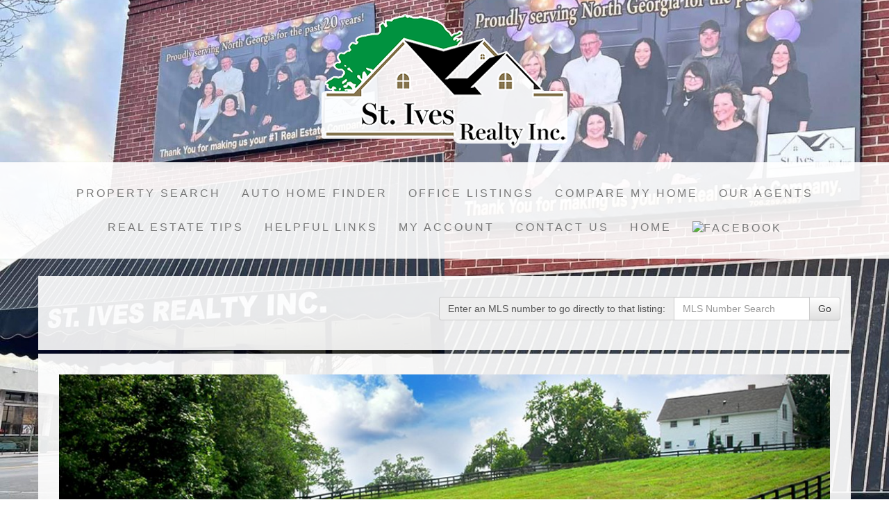

--- FILE ---
content_type: text/html; charset=UTF-8
request_url: https://stivesrealty.net/?robots=1
body_size: 7404
content:
<!--
Systems Engineering Inc.
s_id: 384/14792
Site ID: 14792
PN1
account_id: 384
board_id: 384
Layout ID:14
Theme ID:64
 -->

<link rel="preload" href="scripts_rev/css/jquery-ui.css" as="style">
<link rel="stylesheet" href="scripts_rev/css/jquery-ui.css">

	<script src="//ajax.googleapis.com/ajax/libs/jquery/1.12.0/jquery.min.js"></script>
	<!--<script src="scripts_rev/js/bootstrap.min.js" type="text/javascript" async></script>-->
	<script src="//ajax.googleapis.com/ajax/libs/jqueryui/1.11.4/jquery-ui.min.js"></script>

    <link rel="preload" href="scripts_rev/css/jquery-ui.css" as="style">
    <link rel="stylesheet" href="scripts_rev/css/jquery-ui.css">

<!--<script src="//ajax.googleapis.com/ajax/libs/jquery/1.12.1/jquery.min.js"></script>
<script src="scripts_rev/js/bootstrap.min.js" type="text/javascript"></script>
<script src="//ajax.googleapis.com/ajax/libs/jqueryui/1.11.4/jquery-ui.min.js"></script>-->


<!DOCTYPE html>
<html lang="en">
<head>
    <title>St. Ives Realty, Inc. - Real Estate in Dalton, GA</title>

    
<meta name="keywords" content="St. Ives Realty Inc, Real Estate in Dalton, GA">
<meta name="description" content="Established in 2002, St. Ives Realty, Inc. is family owned local real estate company located in Historic Downtown Dalton, Georgia. Whether you are purchasing or selling, a first time home buyer or an experienced investor, St. Ives Realty is your number one resource for local market knowledge and experience.">
<meta http-equiv="content-type" content="text/html; charset=UTF-8">
<meta http-equiv="content-language" content="en-US">
<meta content="Systems Engineering, Inc." name="copyright">
<meta content="index,follow" name="robots">
<meta content="Copyrighted Work" name="document-rights">
<meta content="Public" name="document-type">
<meta content="General" name="document-rating">
<meta name="google-site-verification" content="YdG_qZe4SVY2dJu9NkWnZ2kr6-HGcz64qRNu-PRY8Gs" />
<meta property="og:url" content="" />
<meta property="og:site_name" content="" />
<meta property="og:description" content="" />
<meta property="og:type" content="article" />
<meta property="og:title" content="" />
<meta property="fb:app_id" content="" />

<link rel="canonical" href="https://www.usamls.net/stivesrealty/" />


    <meta content="text/html; charset=utf-8" http-equiv="Content-Type">
    <meta content="IE=edge,chrome=1" http-equiv="X-UA-Compatible">
    <meta name="viewport" content="width=device-width, initial-scale=1.0">

    <link rel="shortcut icon" href="scripts_rev/img/favicon.ico" />

    <!-- Bootstrap -->
    <link rel="preload" href="scripts_rev/css/bootstrap.min.css" as="style">
    <link rel="stylesheet" href="scripts_rev/css/bootstrap.min.css">

    <link rel="preload" href="scripts_rev/css/bootstrap-theme.min.css" as="style">
    <link rel="stylesheet" href="scripts_rev/css/bootstrap-theme.min.css">

    <link rel="preload" href="scripts_rev/css/glyphicons.css" as="style">
    <link rel="stylesheet" href="scripts_rev/css/glyphicons.css">

    
		<link rel="preload" href="scripts_rev/css/new_main.css" as="style">
		<link rel="stylesheet" href="scripts_rev/css/new_main.css">
		<link rel="preload" href="scripts_rev/templates/14/baseStylesheet.css" as="style">
		<link rel="stylesheet" href="scripts_rev/templates/14/baseStylesheet.css">

        
            <link rel="preload" href="scripts_rev/templates/14/stylesheet64.css" as="style">
            <link rel="stylesheet" href="scripts_rev/templates/14/stylesheet64.css">
        
    <style>
        .website_img_large {border: solid 1px #000;width: auto;max-width: 100%;max-height: 400px;text-align: center;margin-bottom: 1%;min-height: 200px;}
        .website_img_small {border: solid 1px #000;width: auto;max-width: 100%;max-height: 400px;text-align: center;margin-bottom: 1%;min-height: 200px;}
    </style>
    <style>
.featuredListings img, div.featuredListings img.website_img {
    max-width: 250px;
    max-height: 155px;
}
.icons-wrapper {
   padding:10px;
}
.icons-wrapper a:link {
    background: white;
    border: solid 1px #9d9d9d;
    border-radius: 6px;
    float: right;
    font-weight: 600;
    font-size: 15px;
    padding: 3px;
    margin-right: 11px;
}
.results-row {
    box-shadow: inset 0 1px 0 rgb(0 0 0 / 15%), 0 2px 5px rgb(0 0 0 / 22%);
    margin-bottom: 12px;
}
.result_office_display {
    background-color: #ffffff;
}
.function_agent_info_ptype {
    font-size: 15px;
    padding-bottom: 5px;
    padding-top: 12px;
}
.expanded_listing_tools a:link {
background: white;
    border: solid 1px #9d9d9d;
    border-radius: 6px;
    height: 33px;
    white-space: nowrap;
}

</style>

    <script src="scripts_rev/js/functions.js" type="text/javascript" async></script>

    <!-- HTML5 Shim and Respond.js IE8 support of HTML5 elements and media queries -->
    <!-- WARNING: Respond.js doesn't work if you view the page via file:// -->

    <!--[if lt IE 9]>
      <script src = "https://oss.maxcdn.com/libs/html5shiv/3.7.0/html5shiv.js"></script>
      <script src = "https://oss.maxcdn.com/libs/respond.js/1.3.0/respond.min.js"></script>
      <![endif]-->
    <!-- overall -->

    
</head>
<body>
    <div id="full_container_wrapper">
        
    <style>
        @media screen and (min-width:767px) {
            body{
	            background: url(images/collagebillboardstives.jpg) no-repeat center center fixed;
	            background-size: cover;
            }
        }

        @media screen and (max-width:767px) {
            body {
	            background: url(images/collagebillboardstives.jpg) no-repeat top center fixed;
	            background-size: contain;
            }
        }
    </style>



<!-- header -->
<header>
    <!-- banner ads -->
    <div class="">
        <div class="">
            
        </div>
    </div>
    <div class="container">
    
      <div id="logo_image">
          <a href="default.asp" class="center-block">
              <img src="images/headerlogo.png" border="0" alt="St. Ives Realty, Inc. - Real Estate in Dalton, GA" class="logo" />
          </a>
      </div>
    
</div>
    <!-- /banner ads -->
    <nav class="navbar navbar-default text-center" role="navigation">
            <!-- Brand and toggle get grouped for better mobile display -->
            <div class="container">
            <div class="navbar-header">
                <button type="button" class="navbar-toggle" data-toggle="collapse" data-target="#bs-example-navbar-collapse-1">
                    <div class="container">
                        <span class="sr-only">Toggle navigation</span>
                        <span class="icon-bar"></span>
                        <span class="icon-bar"></span>
                        <span class="icon-bar"></span>
                    </div>
                </button>
                <div class="navbar-brand pull-right">Menu</div>
                
                <!-- /title -->
            </div>
            <div class="navbar-collapse collapse" id="bs-example-navbar-collapse-1">
                <ul class="nav navbar-nav">
                     <li class=""><a href="default.asp?content=search&menu_id=302911" >Property Search</a></li>
 <li class=""><a href="default.asp?content=home_finder&menu_id=302925" >Auto Home Finder</a></li>
 <li class=""><a href="default.asp?content=office_listings&menu_id=302915" >Office Listings</a></li>
 <li class=""><a href="default.asp?content=cmh_search&menu_id=302932" >Compare My Home</a></li>
 <li class=""><a href="default.asp?content=agents&menu_id=302916" >Our Agents</a></li>
 <li class=""><a href="default.asp?content=real_estate_tips&menu_id=302928" >Real Estate Tips</a></li>
 <li class=""><a href="default.asp?content=links&menu_id=302914" >Helpful Links</a></li>
 <li class=""><a href="default.asp?content=my_account&menu_id=302935" >My Account</a></li>
 <li class=""><a href="default.asp?content=contact&menu_id=302937" >Contact Us</a></li>
 <li class=""><a href="default.asp?content=default&menu_id=302936" >Home</a></li>
 <li class=""><a href="https://www.facebook.com/stivesrealty/" target="navica_web_pop" ><img src='https://www.usamls.net/stivesrealty/images/facebook.png' alt='Facebook'></a></li>

                </ul>
            </div>
        </div>
    </nav>
    <!-- /container -->
    <!-- /main nav -->
    <!-- Carousel -->
    <!-- ================================================== -->
</header>
<!-- /header -->

<!-- body -->

<!-- logo -->

<!-- /logo -->

<section class="container" id="main_container_section">

    <div class="row">

        <!-- search bar -->
        
          <div class="col-sm-12 text-right box" id="the_top_quicksearch">
              
		<form name="quicksearch_bar" method="get" class="form-inline">
			<div class="row">
				<div class="col-xs-12 text-md-right text-xs-center modHeader">
					<div class="input-group">
						<label class="input-group-addon" for="mls_number">
							<span class="visible-xs-table-cell">Enter an MLS#:</span>
							<span class="hidden-xs">Enter an MLS number to go directly to that listing:</span></label>
						<input type="text" name="mls_number" id="mls_number" class="form-control" placeholder="MLS Number Search" maxlength="6" value="">
						<span class="input-group-btn">
							<button class="btn btn-default" id="go" name="go" type="button" onclick="var s = quicksearch_bar.mls_number.value;if (isNaN(s)) {alert('Oops, your value must be a valid MLS number');} else {quicksearch_bar.submit()};">Go</button>
						</span>
					</div>
				</div>
			</div>
			<input type="hidden" name="content" value="expanded">
			<input type="hidden" name="this_format" value="0">
		</form>

	
          </div>
        
        <!-- /search bar -->

        <div class="col-xs-12 box" id="">
            <div class="">
                <div class="col-lg-12 text-center">
                    <div id="myCarousel_3S" class="carousel slide">
                        <!-- Indicators -->
                        <ol class="carousel-indicators hidden-xs">
                            <li data-target="#myCarousel_3S" data-slide-to="0" class="active"></li>
                            <li data-target="#myCarousel_3S" data-slide-to="1"></li>
                            <li data-target="#myCarousel_3S" data-slide-to="2"></li>
                            <li data-target="#myCarousel_3S" data-slide-to="3"></li>
                            
                        </ol>
                        
                            
                        
                        <!-- Wrapper for slides -->
                        <div class="carousel-inner">
                            <div class="item active">
                                <img class="img-responsive img-full" src="scripts_rev/templates/14/img/64/slide-1.jpg" alt="" title="" />
                            </div>
                            <div class="item">
                                <img class="img-responsive img-full" src="scripts_rev/templates/14/img/64/slide-2.jpg" alt="" title="" />
                            </div>
                            <div class="item">
                                <img class="img-responsive img-full" src="scripts_rev/templates/14/img/64/slide-3.jpg" alt="" title="" />
                            </div>
                            <div class="item">
                                <img class="img-responsive img-full" src="scripts_rev/templates/14/img/64/slide-4.jpg" alt="" title="" />
                            </div>
                            
                        </div>
                        <!-- Controls -->
                        <a class="left carousel-control" href="#myCarousel_3S" data-slide="prev" aria-label="Previous Slide">
                            <span class="icon-prev"></span>
                        </a>
                        <a class="right carousel-control" href="#myCarousel_3S" data-slide="next" aria-label="Next Slide">
                            <span class="icon-next"></span>
                        </a>
                    </div>
                        
                    <hr class="tagline-divider">
                </div>
            </div>
        </div>
    </div>
    <!-- content -->
    

    <div class="row box">
        <div class="col-md-9 col-sm-12" id="main_page_content_body">
            <section>
                <div class="bodytext">
                <!-- header page ends -->
<p><span style="font-size:16px;">Whether you are in the market to buy or sell property, you have come to the right place. I invite you to use this site to search for your next Single Family Home, Condominium, Townhouse, Land, or Commercial real estate purchase.<br />
<br />
To locate the property of your dreams, click the <a href="https://www.usamls.net/stivesrealty/default.asp?content=search">Property Search</a> button. Also, I invite you to <a href="https://www.usamls.net/stivesrealty/default.asp?content=my_account">create your own FREE account</a>, so that you may save listings that you might be interested in.<br />
<br />
Thank you for visiting!</span></p>
<div></div>                           
                         <!-- contentPadding end -->

                        </div>  
                    </section>
                </div>
                <!-- /content -->

                <!-- menu features -->
                
                <div class="col-md-3 col-sm-12 col-xs-12 menu-features">
                    
            <article>
                <h4>Contact Information</h4>
                <p>
                    <span class="website_bold">St. Ives Realty Inc.</span><br />
<span class="website_bold">Office: </span>(706) 259-4837<br />
<a alt="Email Office" href="default.asp?content=contact">EMAIL OFFICE</a><br />

                </p>
            </article>
            <hr />
            
        <article>
            <h4>
                
	                Office Listings
	            
            </h4>
            <p>
                <script type="text/javascript"><!--
	function oa_initArray() {
		this.length = oa_initArray.arguments.length;
		for (var oa_f_i = 0; oa_f_i < this.length; oa_f_i++) {
		this[oa_f_i] = oa_initArray.arguments[oa_f_i];
		}
	}
	oa_link = new oa_initArray(
'default.asp?content=expanded&search_content=office_listings&this_format=0&mls_number=130270','default.asp?content=expanded&search_content=office_listings&this_format=0&mls_number=131623','default.asp?content=expanded&search_content=office_listings&this_format=0&mls_number=130087','default.asp?content=expanded&search_content=office_listings&this_format=0&mls_number=131596','default.asp?content=expanded&search_content=office_listings&this_format=0&mls_number=131628','default.asp?content=expanded&search_content=office_listings&this_format=0&mls_number=131648','default.asp?content=expanded&search_content=office_listings&this_format=0&mls_number=129014','default.asp?content=expanded&search_content=office_listings&this_format=0&mls_number=129179','default.asp?content=expanded&search_content=office_listings&this_format=0&mls_number=130231'	);
	oa_image = new oa_initArray(
'scripts_rev/getPhoto.asp?id=130270%5F0%2Ejpggpj%2E0%5F072031&a=384483&t=photo&k=2628','scripts_rev/getPhoto.asp?id=131623%5F0%2Ejpggpj%2E0%5F326131&a=384483&t=photo&k=6497','scripts_rev/getPhoto.asp?id=130087%5F0%2Ejpggpj%2E0%5F780031&a=384483&t=photo&k=3723','scripts_rev/getPhoto.asp?id=131596%5F0%2Ejpggpj%2E0%5F695131&a=384483&t=photo&k=1533','scripts_rev/getPhoto.asp?id=131628%5F0%2Ejpggpj%2E0%5F826131&a=384483&t=photo&k=4599','scripts_rev/getPhoto.asp?id=131648%5F0%2Ejpggpj%2E0%5F846131&a=384483&t=photo&k=5694','scripts_rev/getPhoto.asp?id=129014%5F0%2Ejpggpj%2E0%5F410921&a=384483&t=photo&k=5402','scripts_rev/getPhoto.asp?id=129179%5F0%2Ejpggpj%2E0%5F971921&a=384483&t=photo&k=6351','scripts_rev/img/nophoto.gif'	);
	var oa_f_a = 0;
	function oa_rotateBanner() {
		var oa_timer;
		if (oa_timer != null) clearTimer(oa_timer);
		oa_timer = window.setTimeout('oa_changeBanner()', 4000) 
	}
	function oa_goExpanded(){
		window.location.href = oa_link[oa_f_a];
	}
	function oa_changeBanner(){
		if (document.oa_FLbanner) { 
			oa_f_a = oa_f_a + 1;  
			if (oa_f_a==9) oa_f_a = 0;
			document.getElementById('oa_FLbanner').src=oa_image[oa_f_a];	  
		}
		oa_rotateBanner();
	}  
//--></script>
<div class="featuredListings text-center">
<a href="javascript:oa_goExpanded();" style="text-decoration:none;">
<img src='scripts_rev/getPhoto.asp?id=130270%5F0%2Ejpggpj%2E0%5F072031&a=384483&t=photo&k=949' align="top" border="0" id="oa_FLbanner" name="oa_FLbanner" class="website_img" alt="Listing Photo 130270" />

</a><br />Click Photo to View</div>
<div class="featuredListingsRefreshText text-center">Listing photos will refresh every 4 seconds.</div>
<div class="featuredListingsCountText text-center">There are 9 Listings.</div>

            </p>
        </article>
            <hr />
        
        <article>
            <h4>Login</h4>
            <form method="post" action="/Default.asp?content=my_account&menu_id=&action=login">
<div class="login_main_menu row">
    <div class="col-xs-12 text-center"><h4>Existing Users Login Here</h4></div>
    <div class="col-xs-12">
        <div class="form-group">
            <label for="email_address5">Email:</label>
            <input id="email_address5" class="form-control" maxlength="60" type="text" name="email_address" />
            <label for="password5">Password:</label>
            <input id="password5" class="form-control" maxlength="8" type="password" name="password" />
        </div>
        <div class="col-xs-12 text-center">
            <a href="javascript: void(-1);" class="text-center" onclick="javascript:Popup_window('scripts_rev/popup_forgot_password.asp?l_id=14792','300','150')">            Forgot Password?            </a>
        </div>
    <div class="col-xs-12 text-center">
	    <label for="remember-me1">
            <input id="remember-me1" type="checkbox" name="remember_login" value="true" />&nbsp;&nbsp;Remember Me
        </label>
    </div>
        <div class="col-xs-12 text-center">
            <a href="default.asp?content=my_account">New User?</a>        </div>
    <div class="col-xs-12 text-center">
        <input class="btn btn-default" type="submit" value="Login" />
    </div>
    </div>
  </div>
</form>
        </article>
            <hr />
        
                </div>
                <!-- /menu features -->

            </div>
            <!-- /body -->

        </section>
        <!-- /body -->

        <!-- footer -->      
        <footer>
            <nav class="navbar navbar-default">
                <div class="container-fluid">     
                    <ul class="nav navbar-nav">
                         <li class=""><a href="default.asp?content=contact&menu_id=302937" >Contact Us</a></li>
 <li class=""><a href="default.asp?content=my_account&menu_id=302935" >My Account</a></li>
 <li class=""><a href="default.asp?content=search&menu_id=302911" >Property Search</a></li>
 <li class=""><a href="default.asp?content=office_listings&menu_id=302915" >Office Listings</a></li>
 <li class=""><a href="default.asp?content=agents&menu_id=302916" >Our Agents</a></li>
 <li class=""><a href="default.asp?content=links&menu_id=302914" >Helpful Links</a></li>
 <li class=""><a href="default.asp?content=default&menu_id=302936" >Home</a></li>
 <li class=""><a href="default.asp?content=virtual_tours&menu_id=302921" >Virtual Tour Listings</a></li>
 <li class=""><a href="default.asp?content=sitemap&menu_id=302929" >Site Map</a></li>
 <li class=""><a href="default.asp?content=privacy&menu_id=302930" >Privacy Policy</a></li>

                    </ul>
                    <div class="text-center">
                        <div class="">
                            <img class="" src="https://stivesrealty.net/designations/realtor.gif" alt="REALTOR designation image REALTOR®" />
<img class="" src="https://stivesrealty.net/designations/eho.gif" alt="REALTOR designation image Equal Housing Opportunity" />
<img class="" src="https://stivesrealty.net/designations/MLSRealtor-BlueBackground.png" alt="REALTOR designation image MLS REALTOR®" />

                        </div>
                    </div>
                    <div class="text-center small">
                        <a href="https://www.seisystems.com" target="_blank" aria-label="This link opens a new tab to seisystems.com">&#169; Systems Engineering, Inc.</a>
                    </div>
                    <div class="small">
                        The information being provided is for consumers' personal, non-commercial use and may not be used for any purpose other than to identify prospective properties consumers may be interested in purchasing.  Listing data being provided is updated in real-time. Sources for listing data may include the local government offices such as Tax Assessor, Tax Commissioner and school authorities, as well as appraisers and other sources. This site may not include all listings available through the MLS.<br>INFORMATION HEREIN IS DEEMED RELIABLE BUT NOT GUARANTEED and Buyers are instructed to verify all information for accuracy.<br>Copyright 2006,2007,2008,2009  by Dalton MLS, Inc.

<div style="padding-top: 10px; text-align:center; font-size:larger;">The Listing Brokers offer of compensation is made only to participants of the MLS where the listing is filed.</div>
                    </div>
                </div>
            </nav>
        </footer>
  
        <!-- /footer -->



        <script src="//ajax.googleapis.com/ajax/libs/jquery/1.12.4/jquery.min.js" async></script>
        <script src="scripts_rev/js/bootstrap.min.js" type="text/javascript" async></script>
        <script src="//ajax.googleapis.com/ajax/libs/jqueryui/1.12.1/jquery-ui.min.js" async></script>

        <script src="scripts_rev/js/rotateImg.js" type="text/javascript" async></script>
        <script src="scripts_rev/js/equalHeights.js" type="text/javascript" async></script>
        <script src="scripts_rev/js/carousel_timer.js" type="text/javascript" async></script>

        <!--<script src="//www.realtor.com/profile/universal/" defer></script>-->
        <!-- /overall -->
    </div>
</body>
</html>
